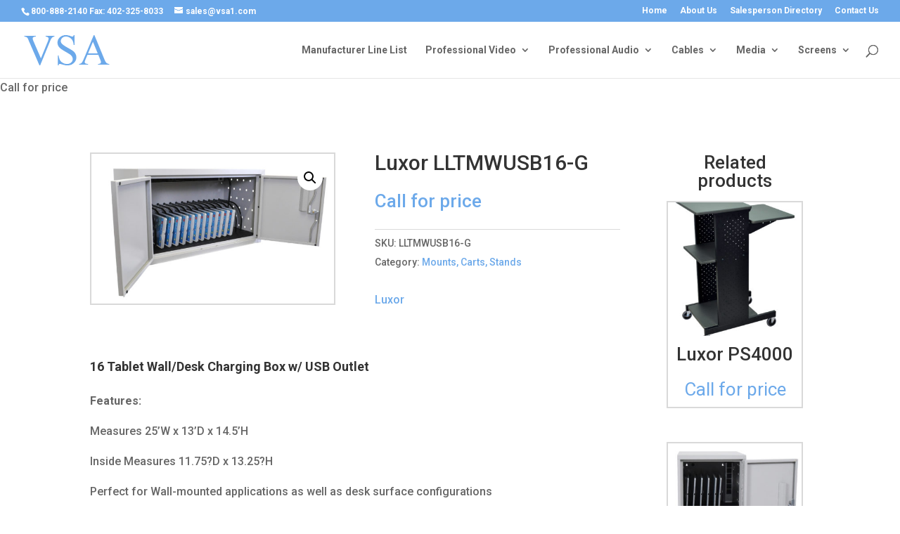

--- FILE ---
content_type: text/html; charset=UTF-8
request_url: https://vsa1.com/product/luxor-lltmwusb16-g/
body_size: 9009
content:
<!DOCTYPE html>
<html lang="en-US">
<head>
	<meta charset="UTF-8" />
<meta http-equiv="X-UA-Compatible" content="IE=edge">
	<link rel="pingback" href="https://vsa1.com/xmlrpc.php" />

	<script type="text/javascript">
		document.documentElement.className = 'js';
	</script>
	
	<script>var et_site_url='https://vsa1.com';var et_post_id='2521';function et_core_page_resource_fallback(a,b){"undefined"===typeof b&&(b=a.sheet.cssRules&&0===a.sheet.cssRules.length);b&&(a.onerror=null,a.onload=null,a.href?a.href=et_site_url+"/?et_core_page_resource="+a.id+et_post_id:a.src&&(a.src=et_site_url+"/?et_core_page_resource="+a.id+et_post_id))}
</script><title>VSA | Luxor LLTMWUSB16-G</title>
<link rel='dns-prefetch' href='//fonts.googleapis.com' />
<link rel='dns-prefetch' href='//s.w.org' />
<link rel="alternate" type="application/rss+xml" title="VSA &raquo; Feed" href="https://vsa1.com/feed/" />
<link rel="alternate" type="application/rss+xml" title="VSA &raquo; Comments Feed" href="https://vsa1.com/comments/feed/" />
		<script type="text/javascript">
			window._wpemojiSettings = {"baseUrl":"https:\/\/s.w.org\/images\/core\/emoji\/13.0.1\/72x72\/","ext":".png","svgUrl":"https:\/\/s.w.org\/images\/core\/emoji\/13.0.1\/svg\/","svgExt":".svg","source":{"concatemoji":"https:\/\/vsa1.com\/wp-includes\/js\/wp-emoji-release.min.js?ver=5.6.16"}};
			!function(e,a,t){var n,r,o,i=a.createElement("canvas"),p=i.getContext&&i.getContext("2d");function s(e,t){var a=String.fromCharCode;p.clearRect(0,0,i.width,i.height),p.fillText(a.apply(this,e),0,0);e=i.toDataURL();return p.clearRect(0,0,i.width,i.height),p.fillText(a.apply(this,t),0,0),e===i.toDataURL()}function c(e){var t=a.createElement("script");t.src=e,t.defer=t.type="text/javascript",a.getElementsByTagName("head")[0].appendChild(t)}for(o=Array("flag","emoji"),t.supports={everything:!0,everythingExceptFlag:!0},r=0;r<o.length;r++)t.supports[o[r]]=function(e){if(!p||!p.fillText)return!1;switch(p.textBaseline="top",p.font="600 32px Arial",e){case"flag":return s([127987,65039,8205,9895,65039],[127987,65039,8203,9895,65039])?!1:!s([55356,56826,55356,56819],[55356,56826,8203,55356,56819])&&!s([55356,57332,56128,56423,56128,56418,56128,56421,56128,56430,56128,56423,56128,56447],[55356,57332,8203,56128,56423,8203,56128,56418,8203,56128,56421,8203,56128,56430,8203,56128,56423,8203,56128,56447]);case"emoji":return!s([55357,56424,8205,55356,57212],[55357,56424,8203,55356,57212])}return!1}(o[r]),t.supports.everything=t.supports.everything&&t.supports[o[r]],"flag"!==o[r]&&(t.supports.everythingExceptFlag=t.supports.everythingExceptFlag&&t.supports[o[r]]);t.supports.everythingExceptFlag=t.supports.everythingExceptFlag&&!t.supports.flag,t.DOMReady=!1,t.readyCallback=function(){t.DOMReady=!0},t.supports.everything||(n=function(){t.readyCallback()},a.addEventListener?(a.addEventListener("DOMContentLoaded",n,!1),e.addEventListener("load",n,!1)):(e.attachEvent("onload",n),a.attachEvent("onreadystatechange",function(){"complete"===a.readyState&&t.readyCallback()})),(n=t.source||{}).concatemoji?c(n.concatemoji):n.wpemoji&&n.twemoji&&(c(n.twemoji),c(n.wpemoji)))}(window,document,window._wpemojiSettings);
		</script>
		<meta content="VSA1 v.4.0.6.1574273134" name="generator"/><style type="text/css">
img.wp-smiley,
img.emoji {
	display: inline !important;
	border: none !important;
	box-shadow: none !important;
	height: 1em !important;
	width: 1em !important;
	margin: 0 .07em !important;
	vertical-align: -0.1em !important;
	background: none !important;
	padding: 0 !important;
}
</style>
	<link rel='stylesheet' id='wp-block-library-css'  href='https://vsa1.com/wp-includes/css/dist/block-library/style.min.css?ver=5.6.16' type='text/css' media='all' />
<link rel='stylesheet' id='wc-block-vendors-style-css'  href='https://vsa1.com/wp-content/plugins/woocommerce/packages/woocommerce-blocks/build/vendors-style.css?ver=4.0.0' type='text/css' media='all' />
<link rel='stylesheet' id='wc-block-style-css'  href='https://vsa1.com/wp-content/plugins/woocommerce/packages/woocommerce-blocks/build/style.css?ver=4.0.0' type='text/css' media='all' />
<link rel='stylesheet' id='pwb-styles-frontend-css'  href='https://vsa1.com/wp-content/plugins/perfect-woocommerce-brands/assets/css/styles-frontend.min.css?ver=1.8.6' type='text/css' media='all' />
<link rel='stylesheet' id='photoswipe-css'  href='https://vsa1.com/wp-content/plugins/woocommerce/assets/css/photoswipe/photoswipe.min.css?ver=4.9.2' type='text/css' media='all' />
<link rel='stylesheet' id='photoswipe-default-skin-css'  href='https://vsa1.com/wp-content/plugins/woocommerce/assets/css/photoswipe/default-skin/default-skin.min.css?ver=4.9.2' type='text/css' media='all' />
<link rel='stylesheet' id='woocommerce-layout-css'  href='https://vsa1.com/wp-content/plugins/woocommerce/assets/css/woocommerce-layout.css?ver=4.9.2' type='text/css' media='all' />
<link rel='stylesheet' id='woocommerce-smallscreen-css'  href='https://vsa1.com/wp-content/plugins/woocommerce/assets/css/woocommerce-smallscreen.css?ver=4.9.2' type='text/css' media='only screen and (max-width: 768px)' />
<link rel='stylesheet' id='woocommerce-general-css'  href='https://vsa1.com/wp-content/plugins/woocommerce/assets/css/woocommerce.css?ver=4.9.2' type='text/css' media='all' />
<style id='woocommerce-inline-inline-css' type='text/css'>
.woocommerce form .form-row .required { visibility: visible; }
</style>
<link rel='stylesheet' id='chld_thm_cfg_parent-css'  href='https://vsa1.com/wp-content/themes/Divi/style.css?ver=5.6.16' type='text/css' media='all' />
<link rel='stylesheet' id='divi-style-css'  href='https://vsa1.com/wp-content/themes/Divi-VSA1/style.css?ver=4.8.2' type='text/css' media='all' />
<link rel='stylesheet' id='et-builder-googlefonts-cached-css'  href='https://fonts.googleapis.com/css?family=Roboto:100,100italic,300,300italic,regular,italic,500,500italic,700,700italic,900,900italic&#038;subset=latin,latin-ext&#038;display=swap' type='text/css' media='all' />
<link rel='stylesheet' id='dashicons-css'  href='https://vsa1.com/wp-includes/css/dashicons.min.css?ver=5.6.16' type='text/css' media='all' />
<script type='text/javascript' src='https://vsa1.com/wp-includes/js/jquery/jquery.min.js?ver=3.5.1' id='jquery-core-js'></script>
<script type='text/javascript' src='https://vsa1.com/wp-includes/js/jquery/jquery-migrate.min.js?ver=3.3.2' id='jquery-migrate-js'></script>
<link rel="https://api.w.org/" href="https://vsa1.com/wp-json/" /><link rel="alternate" type="application/json" href="https://vsa1.com/wp-json/wp/v2/product/2521" /><link rel="EditURI" type="application/rsd+xml" title="RSD" href="https://vsa1.com/xmlrpc.php?rsd" />
<link rel="wlwmanifest" type="application/wlwmanifest+xml" href="https://vsa1.com/wp-includes/wlwmanifest.xml" /> 
<meta name="generator" content="WordPress 5.6.16" />
<meta name="generator" content="WooCommerce 4.9.2" />
<link rel="canonical" href="https://vsa1.com/product/luxor-lltmwusb16-g/" />
<link rel='shortlink' href='https://vsa1.com/?p=2521' />
<link rel="alternate" type="application/json+oembed" href="https://vsa1.com/wp-json/oembed/1.0/embed?url=https%3A%2F%2Fvsa1.com%2Fproduct%2Fluxor-lltmwusb16-g%2F" />
<link rel="alternate" type="text/xml+oembed" href="https://vsa1.com/wp-json/oembed/1.0/embed?url=https%3A%2F%2Fvsa1.com%2Fproduct%2Fluxor-lltmwusb16-g%2F&#038;format=xml" />
<meta name="viewport" content="width=device-width, initial-scale=1.0, maximum-scale=1.0, user-scalable=0" /><link rel="preload" href="https://vsa1.com/wp-content/themes/Divi/core/admin/fonts/modules.ttf" as="font" crossorigin="anonymous"><link rel="shortcut icon" href="" />	<noscript><style>.woocommerce-product-gallery{ opacity: 1 !important; }</style></noscript>
	<link rel="stylesheet" id="et-divi-customizer-global-cached-inline-styles" href="https://vsa1.com/wp-content/et-cache/global/et-divi-customizer-global-17667026780296.min.css" onerror="et_core_page_resource_fallback(this, true)" onload="et_core_page_resource_fallback(this)" /><link rel="stylesheet" id="et-core-unified-cpt-tb-43-tb-5370-2521-cached-inline-styles" href="https://vsa1.com/wp-content/et-cache/2521/et-core-unified-cpt-tb-43-tb-5370-2521-17668109913713.min.css" onerror="et_core_page_resource_fallback(this, true)" onload="et_core_page_resource_fallback(this)" /></head>
<body class="product-template-default single single-product postid-2521 theme-Divi et-tb-has-template et-tb-has-body et-tb-has-footer woocommerce woocommerce-page woocommerce-no-js et_pb_button_helper_class et_fullwidth_nav et_fullwidth_secondary_nav et_fixed_nav et_show_nav et_secondary_nav_enabled et_secondary_nav_two_panels et_primary_nav_dropdown_animation_fade et_secondary_nav_dropdown_animation_fade et_header_style_left et_cover_background et_pb_gutter osx et_pb_gutters3 et_smooth_scroll et_divi_theme et-db et_minified_js et_minified_css">
	<div id="page-container">
<div id="et-boc" class="et-boc">
			
				<div id="top-header">
		<div class="container clearfix">

		
			<div id="et-info">
							<span id="et-info-phone">800-888-2140  Fax: 402-325-8033 </span>
			
							<a href="mailto:sales@vsa1.com"><span id="et-info-email">sales@vsa1.com</span></a>
			
						</div> <!-- #et-info -->

		
			<div id="et-secondary-menu">
			<ul id="et-secondary-nav" class="menu"><li class="menu-item menu-item-type-post_type menu-item-object-page menu-item-home menu-item-5240"><a href="https://vsa1.com/">Home</a></li>
<li class="menu-item menu-item-type-post_type menu-item-object-page menu-item-5241"><a href="https://vsa1.com/about-us/">About Us</a></li>
<li class="menu-item menu-item-type-post_type menu-item-object-page menu-item-5243"><a href="https://vsa1.com/salesperson-directory/">Salesperson Directory</a></li>
<li class="menu-item menu-item-type-custom menu-item-object-custom menu-item-5412"><a href="#contact">Contact Us</a></li>
</ul><a href="https://vsa1.com/cart/" class="et-cart-info">
				<span>0 Items</span>
			</a>			</div> <!-- #et-secondary-menu -->

		</div> <!-- .container -->
	</div> <!-- #top-header -->


	<header id="main-header" data-height-onload="66">
		<div class="container clearfix et_menu_container">
					<div class="logo_container">
				<span class="logo_helper"></span>
				<a href="https://vsa1.com/">
					<img src="http://vsa1.com/wp-content/uploads/2019/11/vsalogo.png" alt="VSA" id="logo" data-height-percentage="54" />
				</a>
			</div>
					<div id="et-top-navigation" data-height="66" data-fixed-height="40">
									<nav id="top-menu-nav">
					<ul id="top-menu" class="nav"><li class="menu-item menu-item-type-post_type menu-item-object-page menu-item-5344"><a href="https://vsa1.com/manufacturer-line-list/">Manufacturer Line List</a></li>
<li class="mega-menu menu-item menu-item-type-taxonomy menu-item-object-product_cat current-product-ancestor menu-item-has-children menu-item-5217"><a href="https://vsa1.com/product-category/professional-video/">Professional Video</a>
<ul class="sub-menu">
	<li class="menu-item menu-item-type-custom menu-item-object-custom menu-item-0"><a title="Analog and Digital Converters" href="https://vsa1.com/product-category/professional-video/analog-and-digital-converters/">Analog and Digital Converters</a></li>
	<li class="menu-item menu-item-type-custom menu-item-object-custom menu-item-0"><a title="Batteries and Power Supplies" href="https://vsa1.com/product-category/professional-video/batteries-and-power-supplies/">Batteries and Power Supplies</a></li>
	<li class="menu-item menu-item-type-custom menu-item-object-custom menu-item-0"><a title="Camera and Camcorder Accessories" href="https://vsa1.com/product-category/professional-video/camera-and-camcorder-accessories/">Camera and Camcorder Accessories</a></li>
	<li class="menu-item menu-item-type-custom menu-item-object-custom menu-item-0"><a title="Cameras and Camcorders" href="https://vsa1.com/product-category/professional-video/cameras-and-camcorders/">Cameras and Camcorders</a></li>
	<li class="menu-item menu-item-type-custom menu-item-object-custom menu-item-0"><a title="Cases and Bags" href="https://vsa1.com/product-category/professional-video/cases-and-bags/">Cases and Bags</a></li>
	<li class="menu-item menu-item-type-custom menu-item-object-custom menu-item-0"><a title="Character Generators" href="https://vsa1.com/product-category/professional-video/character-generators/">Character Generators</a></li>
	<li class="menu-item menu-item-type-custom menu-item-object-custom menu-item-0"><a title="Distribution Amps" href="https://vsa1.com/product-category/professional-video/distribution-amps/">Distribution Amps</a></li>
	<li class="menu-item menu-item-type-custom menu-item-object-custom menu-item-0"><a title="Extended Warranties" href="https://vsa1.com/product-category/professional-video/extended-warranties/">Extended Warranties</a></li>
	<li class="menu-item menu-item-type-custom menu-item-object-custom menu-item-0"><a title="Lens and Lens Accessories" href="https://vsa1.com/product-category/professional-video/lens-and-lens-accessories/">Lens and Lens Accessories</a></li>
	<li class="menu-item menu-item-type-custom menu-item-object-custom menu-item-0"><a title="Lighting" href="https://vsa1.com/product-category/professional-video/lighting/">Lighting</a></li>
	<li class="menu-item menu-item-type-custom menu-item-object-custom menu-item-0"><a title="Lighting Accessories" href="https://vsa1.com/product-category/professional-video/lighting-accessories/">Lighting Accessories</a></li>
	<li class="menu-item menu-item-type-custom menu-item-object-custom menu-item-0"><a title="Monitor Accessories" href="https://vsa1.com/product-category/professional-video/monitor-accessories/">Monitor Accessories</a></li>
	<li class="menu-item menu-item-type-custom menu-item-object-custom menu-item-0"><a title="Monitors and Displays" href="https://vsa1.com/product-category/professional-video/monitors-and-displays/">Monitors and Displays</a></li>
	<li class="menu-item menu-item-type-custom menu-item-object-custom menu-item-0"><a title="Mounts, Carts, Stands" href="https://vsa1.com/product-category/professional-video/mounts-carts-stands/">Mounts, Carts, Stands</a></li>
	<li class="menu-item menu-item-type-custom menu-item-object-custom menu-item-0"><a title="Multiviewers" href="https://vsa1.com/product-category/professional-video/multiviewers/">Multiviewers</a></li>
	<li class="menu-item menu-item-type-custom menu-item-object-custom menu-item-0"><a title="Projector Accessories" href="https://vsa1.com/product-category/professional-video/projector-accessories/">Projector Accessories</a></li>
	<li class="menu-item menu-item-type-custom menu-item-object-custom menu-item-0"><a title="Projectors" href="https://vsa1.com/product-category/professional-video/projectors/">Projectors</a></li>
	<li class="menu-item menu-item-type-custom menu-item-object-custom menu-item-0"><a title="Servers and System Controllers" href="https://vsa1.com/product-category/professional-video/servers-and-system-controllers/">Servers and System Controllers</a></li>
	<li class="menu-item menu-item-type-custom menu-item-object-custom menu-item-0"><a title="Switcher Accessories" href="https://vsa1.com/product-category/professional-video/switcher-accessories/">Switcher Accessories</a></li>
	<li class="menu-item menu-item-type-custom menu-item-object-custom menu-item-0"><a title="Switchers" href="https://vsa1.com/product-category/professional-video/switchers/">Switchers</a></li>
	<li class="menu-item menu-item-type-custom menu-item-object-custom menu-item-0"><a title="Teleprompters" href="https://vsa1.com/product-category/professional-video/teleprompters/">Teleprompters</a></li>
	<li class="menu-item menu-item-type-custom menu-item-object-custom menu-item-0"><a title="Test Equipment" href="https://vsa1.com/product-category/professional-video/test-equipment/">Test Equipment</a></li>
	<li class="menu-item menu-item-type-custom menu-item-object-custom menu-item-0"><a title="Tripod Accessories" href="https://vsa1.com/product-category/professional-video/tripod-accessories/">Tripod Accessories</a></li>
	<li class="menu-item menu-item-type-custom menu-item-object-custom menu-item-0"><a title="Tripods/Supports" href="https://vsa1.com/product-category/professional-video/tripods-supports/">Tripods/Supports</a></li>
	<li class="menu-item menu-item-type-custom menu-item-object-custom menu-item-0"><a title="Video Recorders, Drives and Players" href="https://vsa1.com/product-category/professional-video/video-recorders-drives-and-players/">Video Recorders, Drives and Players</a></li>
	<li class="menu-item menu-item-type-custom menu-item-object-custom menu-item-0"><a title="Visualizers-Document Cameras" href="https://vsa1.com/product-category/professional-video/visualizers-document-cameras/">Visualizers-Document Cameras</a></li>
	<li class="menu-item menu-item-type-custom menu-item-object-custom menu-item-0"><a title="Wireless Video" href="https://vsa1.com/product-category/professional-video/wireless-video/">Wireless Video</a></li>
</ul>
</li>
<li class="mega-menu menu-item menu-item-type-taxonomy menu-item-object-product_cat menu-item-has-children menu-item-5226"><a href="https://vsa1.com/product-category/professional-audio/">Professional Audio</a>
<ul class="sub-menu">
	<li class="menu-item menu-item-type-custom menu-item-object-custom menu-item-0"><a title="Audio Monitors" href="https://vsa1.com/product-category/professional-audio/audio-monitors/">Audio Monitors</a></li>
	<li class="menu-item menu-item-type-custom menu-item-object-custom menu-item-0"><a title="Handheld and Portable Recorders" href="https://vsa1.com/product-category/professional-audio/handheld-and-portable-recorders/">Handheld and Portable Recorders</a></li>
	<li class="menu-item menu-item-type-custom menu-item-object-custom menu-item-0"><a title="Headphones" href="https://vsa1.com/product-category/professional-audio/headphones/">Headphones</a></li>
	<li class="menu-item menu-item-type-custom menu-item-object-custom menu-item-0"><a title="Intercoms" href="https://vsa1.com/product-category/professional-audio/intercoms/">Intercoms</a></li>
	<li class="menu-item menu-item-type-custom menu-item-object-custom menu-item-0"><a title="Megaphones" href="https://vsa1.com/product-category/professional-audio/megaphones/">Megaphones</a></li>
	<li class="menu-item menu-item-type-custom menu-item-object-custom menu-item-0"><a title="Microphone Accessories" href="https://vsa1.com/product-category/professional-audio/microphone-accessories/">Microphone Accessories</a></li>
	<li class="menu-item menu-item-type-custom menu-item-object-custom menu-item-0"><a title="Microphones" href="https://vsa1.com/product-category/professional-audio/microphones/">Microphones</a></li>
	<li class="menu-item menu-item-type-custom menu-item-object-custom menu-item-0"><a title="Mixers" href="https://vsa1.com/product-category/professional-audio/mixers/">Mixers</a></li>
	<li class="menu-item menu-item-type-custom menu-item-object-custom menu-item-0"><a title="Processors" href="https://vsa1.com/product-category/professional-audio/processors/">Processors</a></li>
	<li class="menu-item menu-item-type-custom menu-item-object-custom menu-item-0"><a title="Public Address" href="https://vsa1.com/product-category/professional-audio/public-address-2/">Public Address</a></li>
	<li class="menu-item menu-item-type-custom menu-item-object-custom menu-item-0"><a title="Recorders and Players-Rack Mount" href="https://vsa1.com/product-category/professional-audio/recorders-and-players-rack-mount/">Recorders and Players-Rack Mount</a></li>
	<li class="menu-item menu-item-type-custom menu-item-object-custom menu-item-0"><a title="Shotgun Microphones" href="https://vsa1.com/product-category/professional-audio/shotgun-microphones/">Shotgun Microphones</a></li>
	<li class="menu-item menu-item-type-custom menu-item-object-custom menu-item-0"><a title="Speakers" href="https://vsa1.com/product-category/professional-audio/speakers-2/">Speakers</a></li>
	<li class="menu-item menu-item-type-custom menu-item-object-custom menu-item-0"><a title="Transmitters" href="https://vsa1.com/product-category/professional-audio/transmitters/">Transmitters</a></li>
	<li class="menu-item menu-item-type-custom menu-item-object-custom menu-item-0"><a title="Windscreens" href="https://vsa1.com/product-category/professional-audio/windscreens/">Windscreens</a></li>
	<li class="menu-item menu-item-type-custom menu-item-object-custom menu-item-0"><a title="Wireless Microphones" href="https://vsa1.com/product-category/professional-audio/wireless-microphones/">Wireless Microphones</a></li>
</ul>
</li>
<li class="menu-item menu-item-type-taxonomy menu-item-object-product_cat menu-item-has-children menu-item-5224"><a href="https://vsa1.com/product-category/cables/">Cables</a>
<ul class="sub-menu">
	<li class="menu-item menu-item-type-custom menu-item-object-custom menu-item-0"><a title="Fiber Optic" href="https://vsa1.com/product-category/cables/fiber-optic/">Fiber Optic</a></li>
</ul>
</li>
<li class="menu-item menu-item-type-taxonomy menu-item-object-product_cat menu-item-has-children menu-item-5225"><a href="https://vsa1.com/product-category/media/">Media</a>
<ul class="sub-menu">
	<li class="menu-item menu-item-type-custom menu-item-object-custom menu-item-0"><a title="Memory Card" href="https://vsa1.com/product-category/media/memory-card/">Memory Card</a></li>
	<li class="menu-item menu-item-type-custom menu-item-object-custom menu-item-0"><a title="Optical Disc" href="https://vsa1.com/product-category/media/optical-disc/">Optical Disc</a></li>
	<li class="menu-item menu-item-type-custom menu-item-object-custom menu-item-0"><a title="Portable Storage" href="https://vsa1.com/product-category/media/portable-storage/">Portable Storage</a></li>
</ul>
</li>
<li class="menu-item menu-item-type-taxonomy menu-item-object-product_cat menu-item-has-children menu-item-5227"><a href="https://vsa1.com/product-category/screens/">Screens</a>
<ul class="sub-menu">
	<li class="menu-item menu-item-type-custom menu-item-object-custom menu-item-0"><a title="Glassboards" href="https://vsa1.com/product-category/screens/glassboards/">Glassboards</a></li>
	<li class="menu-item menu-item-type-custom menu-item-object-custom menu-item-0"><a title="Whiteboards" href="https://vsa1.com/product-category/screens/whiteboards/">Whiteboards</a></li>
</ul>
</li>
</ul>					</nav>
				
				
				
								<div id="et_top_search">
					<span id="et_search_icon"></span>
				</div>
				
				<div id="et_mobile_nav_menu">
				<div class="mobile_nav closed">
					<span class="select_page">Select Page</span>
					<span class="mobile_menu_bar mobile_menu_bar_toggle"></span>
				</div>
			</div>			</div> <!-- #et-top-navigation -->
		</div> <!-- .container -->
		<div class="et_search_outer">
			<div class="container et_search_form_container">
				<form role="search" method="get" class="et-search-form" action="https://vsa1.com/">
				<input type="search" class="et-search-field" placeholder="Search &hellip;" value="" name="s" title="Search for:" />				</form>
				<span class="et_close_search_field"></span>
			</div>
		</div>
	</header> <!-- #main-header -->
<div id="et-main-area">
	
    <div id="main-content">
    <div class="woocommerce-notices-wrapper"></div><div class="clearfix"><p class="price">Call for price</p></div><!-- #end wrapper --><div class="et-l et-l--body">
			<div class="et_builder_inner_content et_pb_gutters3 product"><div class="et_pb_section et_pb_section_0_tb_body et_section_specialty" >
				
				
				
				<div class="et_pb_row">
					<div class="et_pb_column et_pb_column_3_4 et_pb_column_0_tb_body   et_pb_specialty_column  et_pb_css_mix_blend_mode_passthrough">
				
				
				<div class="et_pb_row_inner et_pb_row_inner_0_tb_body">
				<div class="et_pb_column et_pb_column_3_8 et_pb_column_inner et_pb_column_inner_0_tb_body">
				
				
				<div class="et_pb_with_border et_pb_module et_pb_wc_images et_pb_wc_images_0_tb_body et_pb_bg_layout_">
				
				
				
				
				<div class="et_pb_module_inner">
					<div class="woocommerce-product-gallery woocommerce-product-gallery--with-images woocommerce-product-gallery--columns-4 images" data-columns="4" style="opacity: 0; transition: opacity .25s ease-in-out;">
	<figure class="woocommerce-product-gallery__wrapper">
		<div data-thumb="https://vsa1.com/wp-content/uploads/2019/11/LLTMWUSB-16-G_PROPPEDANGLED-1-2-scaled-100x100.jpg" data-thumb-alt="Luxor LLTMWUSB16-G" class="woocommerce-product-gallery__image"><a href="https://vsa1.com/wp-content/uploads/2019/11/LLTMWUSB-16-G_PROPPEDANGLED-1-2-scaled.jpg"><img width="600" height="370" src="https://vsa1.com/wp-content/uploads/2019/11/LLTMWUSB-16-G_PROPPEDANGLED-1-2-scaled-600x370.jpg" class="wp-post-image" alt="Luxor LLTMWUSB16-G" loading="lazy" title="Luxor LLTMWUSB16-G 1" data-caption="" data-src="https://vsa1.com/wp-content/uploads/2019/11/LLTMWUSB-16-G_PROPPEDANGLED-1-2-scaled.jpg" data-large_image="https://vsa1.com/wp-content/uploads/2019/11/LLTMWUSB-16-G_PROPPEDANGLED-1-2-scaled.jpg" data-large_image_width="2560" data-large_image_height="1578" srcset="https://vsa1.com/wp-content/uploads/2019/11/LLTMWUSB-16-G_PROPPEDANGLED-1-2-scaled-600x370.jpg 600w, https://vsa1.com/wp-content/uploads/2019/11/LLTMWUSB-16-G_PROPPEDANGLED-1-2-300x185.jpg 300w, https://vsa1.com/wp-content/uploads/2019/11/LLTMWUSB-16-G_PROPPEDANGLED-1-2-1024x631.jpg 1024w, https://vsa1.com/wp-content/uploads/2019/11/LLTMWUSB-16-G_PROPPEDANGLED-1-2-768x473.jpg 768w, https://vsa1.com/wp-content/uploads/2019/11/LLTMWUSB-16-G_PROPPEDANGLED-1-2-1536x947.jpg 1536w, https://vsa1.com/wp-content/uploads/2019/11/LLTMWUSB-16-G_PROPPEDANGLED-1-2-2048x1262.jpg 2048w, https://vsa1.com/wp-content/uploads/2019/11/LLTMWUSB-16-G_PROPPEDANGLED-1-2-1080x666.jpg 1080w, https://vsa1.com/wp-content/uploads/2019/11/LLTMWUSB-16-G_PROPPEDANGLED-1-2-1280x789.jpg 1280w, https://vsa1.com/wp-content/uploads/2019/11/LLTMWUSB-16-G_PROPPEDANGLED-1-2-980x604.jpg 980w, https://vsa1.com/wp-content/uploads/2019/11/LLTMWUSB-16-G_PROPPEDANGLED-1-2-480x296.jpg 480w" sizes="(max-width: 600px) 100vw, 600px" /></a></div>	</figure>
</div>

				</div>
			</div>
			</div> <!-- .et_pb_column --><div class="et_pb_column et_pb_column_3_8 et_pb_column_inner et_pb_column_inner_1_tb_body et-last-child">
				
				
				<div class="et_pb_module et_pb_wc_title et_pb_wc_title_0_tb_body et_pb_bg_layout_light">
				
				
				
				
				<div class="et_pb_module_inner">
					
		<h1>Luxor LLTMWUSB16-G</h1>
				</div>
			</div><div class="et_pb_module et_pb_text et_pb_text_0_tb_body  et_pb_text_align_left et_pb_bg_layout_light">
				
				
				<div class="et_pb_text_inner">Call for price</div>
			</div> <!-- .et_pb_text --><div class="et_pb_module et_pb_wc_meta et_pb_wc_meta_0_tb_body et_pb_bg_layout_ et_pb_wc_meta_layout_inline">
				
				
				
				
				<div class="et_pb_module_inner">
					<div class="product_meta">

	
	
		<span class="sku_wrapper">SKU: <span class="sku">LLTMWUSB16-G</span></span>

	
	<div class="posted_in">Category: <a href="https://vsa1.com/product-category/professional-video/mounts-carts-stands/" rel="tag">Mounts, Carts, Stands</a></div>
	
	
</div>

				</div>
			</div><div class="et_pb_module et_pb_text et_pb_text_1_tb_body  et_pb_text_align_left et_pb_bg_layout_light">
				
				
				<div class="et_pb_text_inner"><p><a href="/brand/luxor">Luxor</a></p></div>
			</div> <!-- .et_pb_text -->
			</div> <!-- .et_pb_column -->
				
				
			</div> <!-- .et_pb_row_inner --><div class="et_pb_row_inner et_pb_row_inner_1_tb_body">
				<div class="et_pb_column et_pb_column_4_4 et_pb_column_inner et_pb_column_inner_2_tb_body et-last-child">
				
				
				<div class="et_pb_module et_pb_wc_description et_pb_wc_description_1_tb_body et_pb_bg_layout_light  et_pb_text_align_left">
				
				
				
				
				<div class="et_pb_module_inner">
					</p>
<h4><b>16 Tablet Wall/Desk Charging Box w/ USB Outlet</b></h4>
</p>
<p><b>Features:</b></p>
<p>Measures 25&#8217;W x 13&#8217;D x 14.5&#8217;H</p>
<p>Inside Measures 11.75?D x 13.25?H</p>
<p>Perfect for Wall-mounted applications as well as desk surface configurations</p>
<p>Unit comes fully assembled</p>
<p>Holds up to 16 Tablets</p>
<p>Mounting hardware for drywall surfaces included supports a maximum evenly distributed weight of 70 lbs.</p>
<p>Ventilated on two sides allowing air to circulate freely through the unit</p>
<p>The inside is padded and the dividers are rubber-coated to keep your devices protected</p>
<p>Includes a 16-port USB outlet horizontal power strip with 2.4 amps at 5V DC per port to keep your devices fully charged</p>
<p>Input power range of 110-240V AC</p>
<p>Tablets not included, avoid excessive force / pull when operating this unit</p>
				</div>
			</div>
			</div> <!-- .et_pb_column -->
				
				
			</div> <!-- .et_pb_row_inner -->
			</div> <!-- .et_pb_column --><div class="et_pb_column et_pb_column_1_4 et_pb_column_1_tb_body    et_pb_css_mix_blend_mode_passthrough">
				
				
				<div class="et_pb_with_border et_pb_module et_pb_wc_related_products et_pb_wc_related_products_0_tb_body et_pb_bg_layout_  et_pb_text_align_center">
				
				
				
				
				<div class="et_pb_module_inner">
					
	<section class="related products">

		<h2>Related products</h2>

		<ul class="products columns-1">

			
				<li class="product type-product post-2513 status-publish first instock product_cat-mounts-carts-stands has-post-thumbnail shipping-taxable product-type-simple">
	<a href="https://vsa1.com/product/luxor-ps4000/" class="woocommerce-LoopProduct-link woocommerce-loop-product__link"><span class="et_shop_image"><img width="300" height="300" src="https://vsa1.com/wp-content/uploads/2019/11/PS4000-2-scaled-300x300.jpg" class="attachment-woocommerce_thumbnail size-woocommerce_thumbnail" alt="Luxor PS4000" loading="lazy" srcset="https://vsa1.com/wp-content/uploads/2019/11/PS4000-2-scaled-300x300.jpg 300w, https://vsa1.com/wp-content/uploads/2019/11/PS4000-2-scaled-100x100.jpg 100w, https://vsa1.com/wp-content/uploads/2019/11/PS4000-2-150x150.jpg 150w" sizes="(max-width: 300px) 100vw, 300px" /><span class="et_overlay"></span></span><h2 class="woocommerce-loop-product__title">Luxor PS4000</h2><p class="price">Call for price</p></a></li>

			
				<li class="product type-product post-2519 status-publish first instock product_cat-mounts-carts-stands has-post-thumbnail shipping-taxable product-type-simple">
	<a href="https://vsa1.com/product/luxor-lltmwv12-g/" class="woocommerce-LoopProduct-link woocommerce-loop-product__link"><span class="et_shop_image"><img width="300" height="300" src="https://vsa1.com/wp-content/uploads/2019/11/LLTMWV12-G_Main_1-300x300.jpg" class="attachment-woocommerce_thumbnail size-woocommerce_thumbnail" alt="Luxor LLTMWV12-G" loading="lazy" /><span class="et_overlay"></span></span><h2 class="woocommerce-loop-product__title">Luxor LLTMWV12-G</h2><p class="price">Call for price</p></a></li>

			
				<li class="product type-product post-2520 status-publish first instock product_cat-mounts-carts-stands has-post-thumbnail shipping-taxable product-type-simple">
	<a href="https://vsa1.com/product/luxor-lltmw16-g/" class="woocommerce-LoopProduct-link woocommerce-loop-product__link"><span class="et_shop_image"><img width="300" height="300" src="https://vsa1.com/wp-content/uploads/2019/11/LLTMW16-G_PROPPEDANGLED-2-scaled-300x300.jpg" class="attachment-woocommerce_thumbnail size-woocommerce_thumbnail" alt="Luxor LLTMW16-G" loading="lazy" srcset="https://vsa1.com/wp-content/uploads/2019/11/LLTMW16-G_PROPPEDANGLED-2-scaled-300x300.jpg 300w, https://vsa1.com/wp-content/uploads/2019/11/LLTMW16-G_PROPPEDANGLED-2-scaled-100x100.jpg 100w, https://vsa1.com/wp-content/uploads/2019/11/LLTMW16-G_PROPPEDANGLED-2-150x150.jpg 150w" sizes="(max-width: 300px) 100vw, 300px" /><span class="et_overlay"></span></span><h2 class="woocommerce-loop-product__title">Luxor LLTMW16-G</h2><p class="price">Call for price</p></a></li>

			
				<li class="product type-product post-2498 status-publish first instock product_cat-mounts-carts-stands has-post-thumbnail shipping-taxable product-type-simple">
	<a href="https://vsa1.com/product/luxor-ps3945-t/" class="woocommerce-LoopProduct-link woocommerce-loop-product__link"><span class="et_shop_image"><img width="300" height="300" src="https://vsa1.com/wp-content/uploads/2019/11/PS3945-T_01-2-scaled-300x300.jpg" class="attachment-woocommerce_thumbnail size-woocommerce_thumbnail" alt="Luxor PS3945-T" loading="lazy" srcset="https://vsa1.com/wp-content/uploads/2019/11/PS3945-T_01-2-scaled-300x300.jpg 300w, https://vsa1.com/wp-content/uploads/2019/11/PS3945-T_01-2-scaled-100x100.jpg 100w, https://vsa1.com/wp-content/uploads/2019/11/PS3945-T_01-2-150x150.jpg 150w" sizes="(max-width: 300px) 100vw, 300px" /><span class="et_overlay"></span></span><h2 class="woocommerce-loop-product__title">Luxor PS3945-T</h2><p class="price">Call for price</p></a></li>

			
		</ul>

	</section>


				</div>
			</div>
			</div> <!-- .et_pb_column -->
				</div> <!-- .et_pb_row -->
				
			</div> <!-- .et_pb_section -->		</div><!-- .et_builder_inner_content -->
	</div><!-- .et-l -->
	    </div>
    
	<footer class="et-l et-l--footer">
			<div class="et_builder_inner_content et_pb_gutters3 product">
		<div id="contact" class="et_pb_section et_pb_section_0_tb_footer et_section_regular" >
				
				
				
				
					<div class="et_pb_row et_pb_row_0_tb_footer">
				<div class="et_pb_column et_pb_column_4_4 et_pb_column_0_tb_footer  et_pb_css_mix_blend_mode_passthrough et-last-child">
				
				
				<div class="et_pb_module et_pb_text et_pb_text_0_tb_footer  et_pb_text_align_center et_pb_bg_layout_dark">
				
				
				<div class="et_pb_text_inner"><h1>Not finding what you are looking for?</h1></div>
			</div> <!-- .et_pb_text -->
			<div id="et_pb_contact_form_0" class="et_pb_module et_pb_contact_form_0_tb_footer et_pb_contact_form_container clearfix" data-form_unique_num="0">
				
				
				
				<div class="et-pb-contact-message"></div>
				
				<div class="et_pb_contact">
					<form class="et_pb_contact_form clearfix" method="post" action="https://vsa1.com/product/luxor-lltmwusb16-g/">
						<p class="et_pb_contact_field et_pb_contact_field_0_tb_footer et_pb_contact_field_last" data-id="name" data-type="input">
				
				
				<label for="et_pb_contact_name_0" class="et_pb_contact_form_label">Name</label>
				<input type="text" id="et_pb_contact_name_0" class="input" value="" name="et_pb_contact_name_0" data-required_mark="required" data-field_type="input" data-original_id="name" placeholder="Name">
			</p><p class="et_pb_contact_field et_pb_contact_field_1_tb_footer et_pb_contact_field_last" data-id="email" data-type="email">
				
				
				<label for="et_pb_contact_email_0" class="et_pb_contact_form_label">Email Address</label>
				<input type="text" id="et_pb_contact_email_0" class="input" value="" name="et_pb_contact_email_0" data-required_mark="required" data-field_type="email" data-original_id="email" placeholder="Email Address">
			</p><p class="et_pb_contact_field et_pb_contact_field_2_tb_footer et_pb_contact_field_last" data-id="message" data-type="text">
				
				
				<label for="et_pb_contact_message_0" class="et_pb_contact_form_label">Message</label>
				<textarea name="et_pb_contact_message_0" id="et_pb_contact_message_0" class="et_pb_contact_message input" data-required_mark="required" data-field_type="text" data-original_id="message" placeholder="Message"></textarea>
			</p>
						<input type="hidden" value="et_contact_proccess" name="et_pb_contactform_submit_0"/>
						<div class="et_contact_bottom_container">
							
							<button type="submit" name="et_builder_submit_button" class="et_pb_contact_submit et_pb_button">Send Message</button>
						</div>
						<input type="hidden" id="_wpnonce-et-pb-contact-form-submitted-0" name="_wpnonce-et-pb-contact-form-submitted-0" value="4a5db2be2e" /><input type="hidden" name="_wp_http_referer" value="/product/luxor-lltmwusb16-g/" />
					</form>
				</div> <!-- .et_pb_contact -->
			</div> <!-- .et_pb_contact_form_container -->
			
			</div> <!-- .et_pb_column -->
				
				
			</div> <!-- .et_pb_row -->
				
				
			</div> <!-- .et_pb_section --><div class="et_pb_section et_pb_section_1_tb_footer et_pb_with_background et_section_regular" >
				
				
				
				
					<div class="et_pb_row et_pb_row_1_tb_footer et_pb_row--with-menu">
				<div class="et_pb_column et_pb_column_4_4 et_pb_column_1_tb_footer  et_pb_css_mix_blend_mode_passthrough et-last-child et_pb_column--with-menu">
				
				
				<div class="et_pb_module et_pb_menu et_pb_menu_0_tb_footer et_pb_bg_layout_light  et_pb_text_align_left et_dropdown_animation_fade et_pb_menu--without-logo et_pb_menu--style-left_aligned">
					
					
					<div class="et_pb_menu_inner_container clearfix">
						
						<div class="et_pb_menu__wrap">
							<div class="et_pb_menu__menu">
								<nav class="et-menu-nav"><ul id="menu-footer-menu" class="et-menu nav"><li id="menu-item-5345" class="et_pb_menu_page_id-home menu-item menu-item-type-post_type menu-item-object-page menu-item-home menu-item-5345"><a href="https://vsa1.com/">Home</a></li>
<li id="menu-item-5346" class="et_pb_menu_page_id-112 menu-item menu-item-type-post_type menu-item-object-page menu-item-5346"><a href="https://vsa1.com/about-us/">About Us</a></li>
<li id="menu-item-5347" class="et_pb_menu_page_id-114 menu-item menu-item-type-post_type menu-item-object-page menu-item-5347"><a href="https://vsa1.com/delivery-information/">Delivery Information</a></li>
<li id="menu-item-5348" class="et_pb_menu_page_id-5303 menu-item menu-item-type-post_type menu-item-object-page menu-item-5348"><a href="https://vsa1.com/manufacturer-line-list/">Manufacturer Line List</a></li>
<li id="menu-item-5349" class="et_pb_menu_page_id-118 menu-item menu-item-type-post_type menu-item-object-page menu-item-5349"><a href="https://vsa1.com/salesperson-directory/">Salesperson Directory</a></li>
<li id="menu-item-5350" class="et_pb_menu_page_id-116 menu-item menu-item-type-post_type menu-item-object-page menu-item-5350"><a href="https://vsa1.com/terms-conditions/">Terms &#038; Conditions</a></li>
<li id="menu-item-5351" class="et_pb_menu_page_id-109 menu-item menu-item-type-post_type menu-item-object-page menu-item-5351"><a href="https://vsa1.com/vsa-policy/">VSA Policy</a></li>
</ul></nav>
							</div>
							
							
							<div class="et_mobile_nav_menu">
				<a href="#" class="mobile_nav closed">
					<span class="mobile_menu_bar"></span>
				</a>
			</div>
						</div>
						
					</div>
				</div>
			</div> <!-- .et_pb_column -->
				
				
			</div> <!-- .et_pb_row -->
				
				
			</div> <!-- .et_pb_section --><div class="et_pb_section et_pb_section_2_tb_footer et_pb_with_background et_section_regular" >
				
				
				
				
					<div class="et_pb_row et_pb_row_2_tb_footer">
				<div class="et_pb_column et_pb_column_1_2 et_pb_column_2_tb_footer  et_pb_css_mix_blend_mode_passthrough">
				
				
				<div class="et_pb_module et_pb_text et_pb_text_1_tb_footer  et_pb_text_align_left et_pb_bg_layout_light">
				
				
				<div class="et_pb_text_inner">Copyright &copy; VSA Inc.</div>
			</div> <!-- .et_pb_text -->
			</div> <!-- .et_pb_column --><div class="et_pb_column et_pb_column_1_2 et_pb_column_3_tb_footer  et_pb_css_mix_blend_mode_passthrough et-last-child">
				
				
				<div class="et_pb_module et_pb_text et_pb_text_2_tb_footer  et_pb_text_align_left et_pb_bg_layout_light">
				
				
				<div class="et_pb_text_inner"><p style="text-align: right;">Designed and Developed by <a href="https://designby2s.com">DesignBy2s.com</a></p></div>
			</div> <!-- .et_pb_text -->
			</div> <!-- .et_pb_column -->
				
				
			</div> <!-- .et_pb_row -->
				
				
			</div> <!-- .et_pb_section -->		</div><!-- .et_builder_inner_content -->
	</footer><!-- .et-l -->
	    </div> <!-- #et-main-area -->

			
		</div><!-- #et-boc -->
		</div> <!-- #page-container -->

				<script type="text/javascript">
		(function () {
			var c = document.body.className;
			c = c.replace(/woocommerce-no-js/, 'woocommerce-js');
			document.body.className = c;
		})()
	</script>
	
<div class="pswp" tabindex="-1" role="dialog" aria-hidden="true">
	<div class="pswp__bg"></div>
	<div class="pswp__scroll-wrap">
		<div class="pswp__container">
			<div class="pswp__item"></div>
			<div class="pswp__item"></div>
			<div class="pswp__item"></div>
		</div>
		<div class="pswp__ui pswp__ui--hidden">
			<div class="pswp__top-bar">
				<div class="pswp__counter"></div>
				<button class="pswp__button pswp__button--close" aria-label="Close (Esc)"></button>
				<button class="pswp__button pswp__button--share" aria-label="Share"></button>
				<button class="pswp__button pswp__button--fs" aria-label="Toggle fullscreen"></button>
				<button class="pswp__button pswp__button--zoom" aria-label="Zoom in/out"></button>
				<div class="pswp__preloader">
					<div class="pswp__preloader__icn">
						<div class="pswp__preloader__cut">
							<div class="pswp__preloader__donut"></div>
						</div>
					</div>
				</div>
			</div>
			<div class="pswp__share-modal pswp__share-modal--hidden pswp__single-tap">
				<div class="pswp__share-tooltip"></div>
			</div>
			<button class="pswp__button pswp__button--arrow--left" aria-label="Previous (arrow left)"></button>
			<button class="pswp__button pswp__button--arrow--right" aria-label="Next (arrow right)"></button>
			<div class="pswp__caption">
				<div class="pswp__caption__center"></div>
			</div>
		</div>
	</div>
</div>
<script type='text/javascript' id='pwb-functions-frontend-js-extra'>
/* <![CDATA[ */
var pwb_ajax_object = {"carousel_prev":"<","carousel_next":">"};
/* ]]> */
</script>
<script type='text/javascript' src='https://vsa1.com/wp-content/plugins/perfect-woocommerce-brands/assets/js/functions-frontend.min.js?ver=1.8.6' id='pwb-functions-frontend-js'></script>
<script type='text/javascript' src='https://vsa1.com/wp-content/plugins/woocommerce/assets/js/zoom/jquery.zoom.min.js?ver=1.7.21' id='zoom-js'></script>
<script type='text/javascript' src='https://vsa1.com/wp-content/plugins/woocommerce/assets/js/flexslider/jquery.flexslider.min.js?ver=2.7.2' id='flexslider-js'></script>
<script type='text/javascript' src='https://vsa1.com/wp-content/plugins/woocommerce/assets/js/photoswipe/photoswipe.min.js?ver=4.1.1' id='photoswipe-js'></script>
<script type='text/javascript' src='https://vsa1.com/wp-content/plugins/woocommerce/assets/js/photoswipe/photoswipe-ui-default.min.js?ver=4.1.1' id='photoswipe-ui-default-js'></script>
<script type='text/javascript' id='wc-single-product-js-extra'>
/* <![CDATA[ */
var wc_single_product_params = {"i18n_required_rating_text":"Please select a rating","review_rating_required":"yes","flexslider":{"rtl":false,"animation":"slide","smoothHeight":true,"directionNav":false,"controlNav":"thumbnails","slideshow":false,"animationSpeed":500,"animationLoop":false,"allowOneSlide":false},"zoom_enabled":"1","zoom_options":[],"photoswipe_enabled":"1","photoswipe_options":{"shareEl":false,"closeOnScroll":false,"history":false,"hideAnimationDuration":0,"showAnimationDuration":0},"flexslider_enabled":"1"};
/* ]]> */
</script>
<script type='text/javascript' src='https://vsa1.com/wp-content/plugins/woocommerce/assets/js/frontend/single-product.min.js?ver=4.9.2' id='wc-single-product-js'></script>
<script type='text/javascript' src='https://vsa1.com/wp-content/plugins/woocommerce/assets/js/jquery-blockui/jquery.blockUI.min.js?ver=2.70' id='jquery-blockui-js'></script>
<script type='text/javascript' src='https://vsa1.com/wp-content/plugins/woocommerce/assets/js/js-cookie/js.cookie.min.js?ver=2.1.4' id='js-cookie-js'></script>
<script type='text/javascript' id='woocommerce-js-extra'>
/* <![CDATA[ */
var woocommerce_params = {"ajax_url":"\/wp-admin\/admin-ajax.php","wc_ajax_url":"\/?wc-ajax=%%endpoint%%"};
/* ]]> */
</script>
<script type='text/javascript' src='https://vsa1.com/wp-content/plugins/woocommerce/assets/js/frontend/woocommerce.min.js?ver=4.9.2' id='woocommerce-js'></script>
<script type='text/javascript' id='wc-cart-fragments-js-extra'>
/* <![CDATA[ */
var wc_cart_fragments_params = {"ajax_url":"\/wp-admin\/admin-ajax.php","wc_ajax_url":"\/?wc-ajax=%%endpoint%%","cart_hash_key":"wc_cart_hash_1ea37bde0af882e89967e114d11324f4","fragment_name":"wc_fragments_1ea37bde0af882e89967e114d11324f4","request_timeout":"5000"};
/* ]]> */
</script>
<script type='text/javascript' src='https://vsa1.com/wp-content/plugins/woocommerce/assets/js/frontend/cart-fragments.min.js?ver=4.9.2' id='wc-cart-fragments-js'></script>
<script type='text/javascript' id='divi-custom-script-js-extra'>
/* <![CDATA[ */
var DIVI = {"item_count":"%d Item","items_count":"%d Items"};
var et_shortcodes_strings = {"previous":"Previous","next":"Next"};
var et_pb_custom = {"ajaxurl":"https:\/\/vsa1.com\/wp-admin\/admin-ajax.php","images_uri":"https:\/\/vsa1.com\/wp-content\/themes\/Divi\/images","builder_images_uri":"https:\/\/vsa1.com\/wp-content\/themes\/Divi\/includes\/builder\/images","et_frontend_nonce":"aa8e1687b1","subscription_failed":"Please, check the fields below to make sure you entered the correct information.","et_ab_log_nonce":"79658384ea","fill_message":"Please, fill in the following fields:","contact_error_message":"Please, fix the following errors:","invalid":"Invalid email","captcha":"Captcha","prev":"Prev","previous":"Previous","next":"Next","wrong_captcha":"You entered the wrong number in captcha.","wrong_checkbox":"Checkbox","ignore_waypoints":"no","is_divi_theme_used":"1","widget_search_selector":".widget_search","ab_tests":[],"is_ab_testing_active":"","page_id":"2521","unique_test_id":"","ab_bounce_rate":"5","is_cache_plugin_active":"no","is_shortcode_tracking":"","tinymce_uri":""}; var et_builder_utils_params = {"condition":{"diviTheme":true,"extraTheme":false},"scrollLocations":["app","top"],"builderScrollLocations":{"desktop":"app","tablet":"app","phone":"app"},"onloadScrollLocation":"app","builderType":"fe"}; var et_frontend_scripts = {"builderCssContainerPrefix":"#et-boc","builderCssLayoutPrefix":"#et-boc .et-l"};
var et_pb_box_shadow_elements = [];
var et_pb_motion_elements = {"desktop":[],"tablet":[],"phone":[]};
var et_pb_sticky_elements = [];
/* ]]> */
</script>
<script type='text/javascript' src='https://vsa1.com/wp-content/themes/Divi/js/custom.unified.js?ver=4.8.2' id='divi-custom-script-js'></script>
<script type='text/javascript' id='et-builder-cpt-modules-wrapper-js-extra'>
/* <![CDATA[ */
var et_modules_wrapper = {"builderCssContainerPrefix":"#et-boc","builderCssLayoutPrefix":"#et-boc .et-l"};
/* ]]> */
</script>
<script type='text/javascript' src='https://vsa1.com/wp-content/themes/Divi/includes/builder/scripts/cpt-modules-wrapper.js?ver=4.8.2' id='et-builder-cpt-modules-wrapper-js'></script>
<script type='text/javascript' src='https://vsa1.com/wp-content/themes/Divi/core/admin/js/common.js?ver=4.8.2' id='et-core-common-js'></script>
<script type='text/javascript' src='https://vsa1.com/wp-includes/js/wp-embed.min.js?ver=5.6.16' id='wp-embed-js'></script>
		
			<span class="et_pb_scroll_top et-pb-icon"></span>
	</body>
</html>


--- FILE ---
content_type: text/css
request_url: https://vsa1.com/wp-content/themes/Divi-VSA1/style.css?ver=4.8.2
body_size: 62
content:
/*
Theme Name: VSA1
Theme URI: http://designby2s.com
Template: Divi
Author: DesignBy2s
Author URI: http://designby2s.com
Description: Custom theme for VSA1
Version: 4.0.6.1574273134
Updated: 2019-11-20 18:05:34

*/

